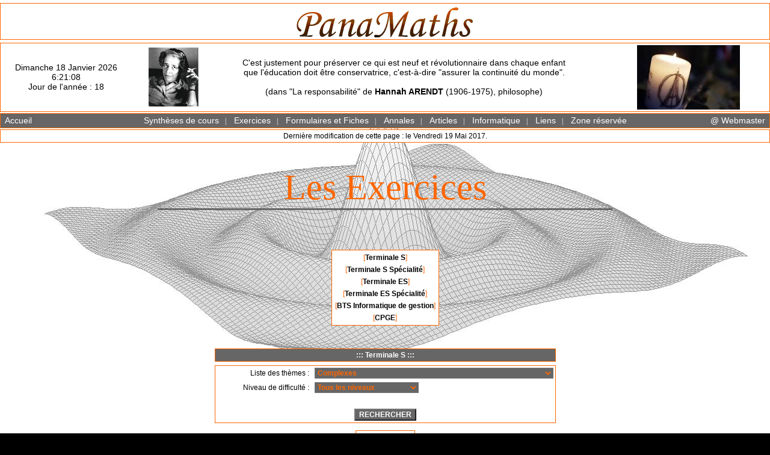

--- FILE ---
content_type: text/html
request_url: http://mathoo.net/ExercicesSearch.php
body_size: 4948
content:
<HTML>
<HEAD>
  <TITLE>[PanaMaths] - Les Exercices</TITLE>
  <LINK REL="STYLESHEET" HREF="CSSFiles/GeneralStyles.css">
  <META HTTP-EQUIV="Content-Language" CONTENT="fr">
  <META HTTP-EQUIV="Content-Type" CONTENT="text/html; charset=windows-1252">
  <META NAME="Author" CONTENT="PanaMaths">
  <META NAME="Copyright" CONTENT="PanaMaths">
  <META NAME="Reply-to" CONTENT="webmaster@panamaths.net">
</HEAD>

<BODY MARGINWIDTH="0" MARGINHEIGHT="0">
<!-- ================== -->
<!-- EN-TETE DE LA PAGE -->
<!-- ================== -->

<a name="TopOfPage"></a>
<center>
<table WIDTH="760" CELLSPACING="0" CELLPADDING="3" CLASS="Entete">
<tr>
<!-- <td><a href="index.php"><? echo $Mathoologo ?><a></td> -->
<td align="center" background-color="White"><a href="index.php"><img border="0" src="Images/logo.gif"><a></td>
<!-- <td align="right" valign="bottom">... math&eacute;matiquement v&ocirc;tre&nbsp;!</td> -->
</tr>
</table></center>
<!-- Récupération et mise en forme de la date et de l'heure -->
<!-- <center>
<table WIDTH="760" CELLSPACING="0" CELLPADDING="3" CLASS="Entete">
<tr><td align="center" valign="bottom">"Ce que l'on con&ccedil;oit bien s'&eacute;nonce clairement,</td></tr>
<tr><td align="center" valign="bottom">Et les mots pour le dire arrivent ais&eacute;ment."</td></tr>
<tr><td align="center" valign="bottom"><b>BOILEAU</b></td></tr>
</table>
</center> -->
<center>
<table WIDTH="760" CELLSPACING="0" CELLPADDING="3" CLASS="Entete">

<tr><td width="17%" align="center" valign="middle">Dimanche 18 Janvier 2026<br>6:21:08<br>Jour de l'ann&eacute;e&nbsp;:&nbsp;18</td>

<!-- ====================== -->
<!-- Citation Charlie HEBDO -->
<!-- ====================== -->
<!-- <td width="9%" align="right" valign="middle"><img border="0" src="Images/je_suis_charlie_1.jpg"></td>
<td width="53%" align="center" valign="middle">Parce que c'est un VRAI message de PAIX et de FRATERNITE... et que c'est TOUT&nbsp;!</td> -->

<!-- ====================== -->
<!-- Citation Hannah ARENDT -->
<!-- ====================== -->
<td width="9%" align="right" valign="middle"><img border="0" src="Images/Hannah ARENDT_small.JPG"></td>
<td width="53%" align="center" valign="middle">C'est justement pour pr&eacute;server ce qui est neuf et r&eacute;volutionnaire dans chaque enfant<br>que l'&eacute;ducation doit &ecirc;tre conservatrice, c'est-&agrave;-dire 
"assurer la continuit&eacute; du monde".<br><br>
(dans "La responsabilit&eacute;" de <b>Hannah ARENDT</b> (1906-1975), philosophe)</td>

<!-- ======================= -->
<!-- Citation Henri POINCARE -->
<!-- ======================= -->
<!--
<td width="9%" align="right" valign="middle"><img border="0" src="<? echo $ImagesPath ?>Poincare_small.jpg"></td>
<td width="53%" align="center" valign="middle">Douter de tout ou tout croire, ce sont deux solutions &eacute;galement commodes,<br>qui l'une et l'autre nous dispensent de r&eacute;fl&eacute;chir.<br><br>
(dans "La Science et l'Hypoth&egrave;se" (1902) de <b>Henri POINCARE</b> (1854-1912), math&eacute;maticien)</td> -->

<!-- ============================== -->
<!-- Citation Pierre-Gilles DEGENNE -->
<!-- ============================== -->
<!--
<tr><td align="center" valign="bottom">"Amusons-nous sur la terre et sur l'onde. Malheureux qui se fait un nom.</td></tr>
<tr><td align="center" valign="bottom">Richesses, honneurs, faux éclats de ce monde. Tout n'est que bulles de savon."</td></tr>
<tr><td align="center"><img src="../Images/Voeux2008.jpg"></td></tr> -->

<!-- ==================== -->
<!-- Citation Ian STEWART -->
<!-- ==================== -->
<!-- <td width="9%" align="right" valign="middle"><img border="0" src="<? echo $ImagesPath ?>IanStewart.jpg"></td>
<td width="53%" align="center" valign="middle"><b>Th&eacute;or&egrave;me&nbsp;:&nbsp;tous les nombres sont int&eacute;ressants.</b><br>
D&eacute;monstration par l'absurde&nbsp;:&nbsp;supposons que ce ne soit pas le cas. Il existe donc<br>
un plus petit nombre inint&eacute;ressant. Mais d&egrave;s lors qu'il est "le plus petit", il se distingue<br>
de tous les autres nombres, c'est un nombre sp&eacute;cial - et donc int&eacute;ressant. Contradiction.<br>
(dans "Mon cabinet de curiosit&eacute;s math&eacute;matiques" de <b>Ian Stewart</b> (1945), math&eacute;maticien)</td> -->

<!-- ======================== -->
<!-- Citation Bertrand RUSSEL -->
<!-- ======================== -->
<!--
<td width="8%" align="right" valign="middle"><img border="0" src="<? echo $ImagesPath ?>Russell_small_(FromLarryBURROWS).gif"></td>
<td width="50%" align="center" valign="middle">Dans un village, un barbier rase les gens qui ne se rasent pas eux-mêmes et seulement ceux-là.<br>
Le barbier se rase-t-il lui même ?<br>
(Le paradoxe du barbier par <b>Bertrand RUSSEL</b> (1872-1970), logicien et philosophe)</td> -->

<!-- <td align="center">&nbsp</td></tr> -->

<!-- <td align="center" valign="middle">Equation de la surface en fond de page&nbsp;:<br><img border="0" src="<? echo $ImagesPath ?>BGFig_4_equation.gif"></td></tr> -->

<td align="center" valign="middle"><img border="0" src="Images/JeSuisParis_small.jpg"></td></tr>

</table>
</center>
<!-- =============== -->
<!-- MENU PRINICIPAL -->
<!-- =============== -->

<center>
<table width="760" cellspacing="0" cellpadding="3" class="MainMenu">
<tr>
<td width="10%" align="left">
<a href="index.php" class="MainMenu">Accueil</a></td>
<td width="80%">
<!-- A DECOMMENTER PLUS TARD
<a href="CoursSearch.php" class="MainMenu">Cours</a>&nbsp;&nbsp;|&nbsp;&nbsp; -->
<a href="SCSearch.php" class="MainMenu">Synth&egrave;ses de cours</a>&nbsp;&nbsp;|&nbsp;&nbsp;
<a href="ExercicesSearch.php" class="MainMenu">Exercices</a>&nbsp;&nbsp;|&nbsp;&nbsp;
<a href="FormulairesSearch.php" class="MainMenu">Formulaires et Fiches</a>&nbsp;&nbsp;|&nbsp;&nbsp;
<a href="AnnaSearch.php" class="MainMenu">Annales</a>&nbsp;&nbsp;|&nbsp;&nbsp;
<a href="Articles.php" class="MainMenu">Articles</a>&nbsp;&nbsp;|&nbsp;&nbsp;
<!-- <a href="NotesLecture.php" class="MainMenu">Notes de lecture</a>&nbsp;&nbsp;|&nbsp;&nbsp; -->
<a href="Algorithmes.php" class="MainMenu">Informatique</a>&nbsp;&nbsp;|&nbsp;&nbsp;
<a href="Links.php" class="MainMenu">Liens</a>&nbsp;&nbsp;|&nbsp;&nbsp;
<a href="Reserved/" class="MainMenu">Zone r&eacute;serv&eacute;e</a>
</td>
<td width="10%" align="right"><a href="mailto:webmaster@panamaths.net" class="MainMenu">@&nbsp;Webmaster</a></td>
</tr></table></center>
<!-- ============================= -->
<!-- DATE DE DERNIERE MODIFICATION -->
<!-- ============================= -->
<!-- Récupération de la date et de l'heure de la dernière modification du contenu de la page (i.e. du fichier MZFile) -->
<!-- Affichage -->
<center>
<table cellspacing="0" cellpadding="3" class="Base" width="100%">
<tr><td align="center">
Derni&egrave;re modification de cette page : le Vendredi 19 Mai 2017.</td></tr>
</table>
</center><p>&nbsp</p>
<!-- =============== -->
<!-- ZONE PRINCIPALE -->
<!-- =============== -->
<center>
<table width="760" cellspacing="0" cellpadding="2" class="MainZone">
<tr><td width="100%">

<h1>Les Exercices</h1>

<p class="index">&nbsp;</p>

<table class="BaseIndex" align="center" cellspacing="4">
<tr><td align="center" class="texte12">[<a href="#EXOS_TS">Terminale S</a>]</td></tr>
<tr><td align="center" class="texte12">[<a href="#EXOS_TS_SPE">Terminale S Sp&eacute;cialit&eacute;</a>]</td></tr>
<tr><td align="center" class="texte12">[<a href="#EXOS_TES">Terminale ES</a>]</td></tr>
<tr><td align="center" class="texte12">[<a href="#EXOS_TES_SPE">Terminale ES Sp&eacute;cialit&eacute;</a>]</td></tr>
<tr><td align="center" class="texte12">[<a href="#EXOS_BTS_IG">BTS Informatique de gestion</a>]</td></tr>
<tr><td align="center" class="texte12">[<a href="#EXOS_CPGE">CPGE</a>]</td></tr>
</table>

<p class="index">&nbsp;</p>

<!-- =============================== -->
<!-- =============================== -->
<!-- Formulaire pour les Terminale S -->
<!-- =============================== -->
<!-- =============================== -->
<a name="EXOS_TS"></a>
<form action="ESR.php" method="post" enctype="x-www-form-urlencoded">
<center>
<table cellspacing="0" cellpadding="3" width="75%">
<tr><td colspan="2" class="FormuTitre" align="center">:::&nbsp;Terminale S&nbsp;:::</td></tr>
<tr><td colspan="2"></td></tr>
</table>
<!-- ================ -->
<!-- LISTE DES THEMES -->
<!-- ================ -->
<table cellspacing="0" cellpadding="3" class="Base" width="75%">
<tr>
<td width="30%" align="right">Liste des th&egrave;mes&nbsp;:&nbsp;</td>
<td align="left"><select name="ThemeID" class="ListStd">

<option value="6">Complexes</option>
<option value="8">Continuit&eacute; et th&eacute;or&egrave;me des valeurs interm&eacute;diaires</option>
<option value="16">D&eacute;rivation</option>
<option value="2">Equations diff&eacute;rentielles lin&eacute;aires</option>
<option value="10">Etudes de fonctions - Comportement asymptotique</option>
<option value="23">Factorielles-D&eacute;nombrement-Coefficients binomiaux</option>
<option value="28">Fonctions exponentielles et puissances. Croissances compar&eacute;es.</option>
<option value="15">Fonctions logarithmes</option>
<option value="32">G&eacute;om&eacute;trie de l'espace</option>
<option value="14">Int&eacute;grales d&eacute;finies</option>
<option value="7">Limites de fonctions</option>
<option value="1">Primitives</option>
<option value="19">Probabilit&eacute;s (G&eacute;n&eacute;ralit&eacute;s)</option>
<option value="25">Probabilit&eacute;s (variables al&eacute;atoires continues)</option>
<option value="33">Suites num&eacute;riques et raisonnement par r&eacute;currence</option>
<option value="26">Trigonom&eacute;trie et fonctions circulaires</option>
</select></td></tr>
<!-- ========================== -->
<!-- LISTE DES NIVEAUX D'ETUDES -->
<!-- ========================== -->
<!-- <tr>
<td>Niveau d'&eacute;tudes&nbsp;:&nbsp;</td>
<td><select name="StudLvl" class="ListStd">
<option value="TERM_S">Terminale&nbsp;S</option>
<option value="TERM_S_SPE">Terminale&nbsp;S&nbsp;(Sp&eacute;cialit&eacute;)</option>
<option value="TERM_ES">Terminale&nbsp;ES</option>
<option value="TERM_ES_SPE">Terminale&nbsp;ES&nbsp;(Sp&eacute;cialit&eacute;)</option>
<option value="BTS_IG">BTS Informatique de Gestion</option>
<option value="CPGE">Classes pr&eacute;paratoires aux Grandes Ecoles</option>
</select></td></tr> -->
<!-- =============================== -->
<!-- LISTE DES NIVEAUX DE DIFFICULTE -->
<!-- =============================== -->
<tr>
<td width="30%" align="right">Niveau de difficult&eacute;&nbsp;:&nbsp;</td>
<td align="left"><select name="DiffLvl" class="ListStd">
<option value="9999">Tous les niveaux</option>
<option value="0">Application du cours</option>
<option value="1">Entra&icirc;nement et R&eacute;visions</option>
<option value="2">Synth&egrave;se</option>
<option value="3">Oraux de concours</option>
</select></td></tr>
<!-- ========== -->
<!-- LIGNE VIDE -->
<!-- ========== -->
<tr><td colspan="2">&nbsp;</td></tr>
<!-- ==================== -->
<!-- BOUTON DE VALIDATION -->
<!-- ==================== -->
<tr><td colspan="2" align="center"><input type="submit" NAME="nom" VALUE="RECHERCHER" CLASS="Valid"></td></tr>
<!-- =============== -->
<!-- FIN DE LA TABLE -->
<!-- =============== -->
</table></center>
<!-- ================= -->
<!-- FIN DU FORMULAIRE -->
<!-- ================= -->
<input name="StudLvl" type="hidden" value="TERM_S">
</form>

<!-- ====== -->
<!-- RETOUR -->
<!-- ====== -->
<table class="BaseIndex" align="center" cellspacing="4">
<tr><td><p class="texte12" align="center"><a href="#TopOfPage">>>>&nbsp;Retour&nbsp;<<<</a></p></td></tr></table>
<p class="index">&nbsp;</p>

<!-- ============================================ -->
<!-- ============================================ -->
<!-- Formulaire pour les Terminale S (SPECIALITE) -->
<!-- ============================================ -->
<!-- ============================================ -->
<a name="EXOS_TS_SPE"></a>
<form action="ESR.php" method="post" enctype="x-www-form-urlencoded">
<center>
<table cellspacing="0" cellpadding="3" width="75%">
<tr><td colspan="2" class="FormuTitre" align="center">:::&nbsp;Terminale S (Sp&eacute;cialit&eacute;)&nbsp;:::</td></tr>
<tr><td colspan="2"></td></tr>
</table>
<!-- ================ -->
<!-- LISTE DES THEMES -->
<!-- ================ -->
<table cellspacing="0" cellpadding="3" class="Base" width="75%">
<tr>
<td width="30%" align="right">Liste des th&egrave;mes&nbsp;:&nbsp;</td>
<td align="left"><select name="ThemeID" class="ListStd">

<option value="18">Arithm&eacute;tique</option>
<option value="34">Matrices</option>
</select></td></tr>
<!-- ========================== -->
<!-- LISTE DES NIVEAUX D'ETUDES -->
<!-- ========================== -->
<!-- <tr>
<td>Niveau d'&eacute;tudes&nbsp;:&nbsp;</td>
<td><select name="StudLvl" class="ListStd">
<option value="TERM_S">Terminale&nbsp;S</option>
<option value="TERM_S_SPE">Terminale&nbsp;S&nbsp;(Sp&eacute;cialit&eacute;)</option>
<option value="TERM_ES">Terminale&nbsp;ES</option>
<option value="TERM_ES_SPE">Terminale&nbsp;ES&nbsp;(Sp&eacute;cialit&eacute;)</option>
<option value="BTS_IG">BTS Informatique de Gestion</option>
<option value="CPGE">Classes pr&eacute;paratoires aux Grandes Ecoles</option>
</select></td></tr> -->
<!-- =============================== -->
<!-- LISTE DES NIVEAUX DE DIFFICULTE -->
<!-- =============================== -->
<tr>
<td width="30%" align="right">Niveau de difficult&eacute;&nbsp;:&nbsp;</td>
<td align="left"><select name="DiffLvl" class="ListStd">
<option value="9999">Tous les niveaux</option>
<option value="0">Application du cours</option>
<option value="1">Entra&icirc;nement et R&eacute;visions</option>
<option value="2">Synth&egrave;se</option>
<option value="3">Oraux de concours</option>
</select></td></tr>
<!-- ========== -->
<!-- LIGNE VIDE -->
<!-- ========== -->
<tr><td colspan="2">&nbsp;</td></tr>
<!-- ==================== -->
<!-- BOUTON DE VALIDATION -->
<!-- ==================== -->
<tr><td colspan="2" align="center"><input type="submit" NAME="nom" VALUE="RECHERCHER" CLASS="Valid"></td></tr>
<!-- =============== -->
<!-- FIN DE LA TABLE -->
<!-- =============== -->
</table></center>
<!-- ================= -->
<!-- FIN DU FORMULAIRE -->
<!-- ================= -->
<input name="StudLvl" type="hidden" value="TERM_S_SPE"></input>
</form>

<!-- ====== -->
<!-- RETOUR -->
<!-- ====== -->
<table class="BaseIndex" align="center" cellspacing="4">
<tr><td><p class="texte12" align="center"><a href="#TopOfPage">>>>&nbsp;Retour&nbsp;<<<</a></p></td></tr></table>
<p class="index">&nbsp;</p>

<!-- ================================ -->
<!-- ================================ -->
<!-- Formulaire pour les Terminale ES -->
<!-- ================================ -->
<!-- ================================ -->
<a name="EXOS_TES"></a>
<form action="ESR.php" method="post" enctype="x-www-form-urlencoded">
<center>
<table cellspacing="0" cellpadding="3" width="75%">
<tr><td colspan="2" class="FormuTitre" align="center">:::&nbsp;Terminale ES&nbsp;:::</td></tr>
<tr><td colspan="2"></td></tr>
</table>
<!-- ================ -->
<!-- LISTE DES THEMES -->
<!-- ================ -->
<table cellspacing="0" cellpadding="3" class="Base" width="75%">
<tr>
<td width="30%" align="right">Liste des th&egrave;mes&nbsp;:&nbsp;</td>
<td align="left"><select name="ThemeID" class="ListStd">

<option value="8">Continuit&eacute; et th&eacute;or&egrave;me des valeurs interm&eacute;diaires</option>
<option value="16">D&eacute;rivation</option>
<option value="10">Etudes de fonctions - Comportement asymptotique</option>
<option value="50">Fonctions convexes de la variable r&eacute;elle</option>
<option value="28">Fonctions exponentielles et puissances. Croissances compar&eacute;es.</option>
<option value="15">Fonctions logarithmes</option>
<option value="14">Int&eacute;grales d&eacute;finies</option>
<option value="7">Limites de fonctions</option>
<option value="1">Primitives</option>
<option value="19">Probabilit&eacute;s (G&eacute;n&eacute;ralit&eacute;s)</option>
<option value="33">Suites num&eacute;riques et raisonnement par r&eacute;currence</option>
</select></td></tr>
<!-- ========================== -->
<!-- LISTE DES NIVEAUX D'ETUDES -->
<!-- ========================== -->
<!-- <tr>
<td>Niveau d'&eacute;tudes&nbsp;:&nbsp;</td>
<td><select name="StudLvl" class="ListStd">
<option value="TERM_S">Terminale&nbsp;S</option>
<option value="TERM_S_SPE">Terminale&nbsp;S&nbsp;(Sp&eacute;cialit&eacute;)</option>
<option value="TERM_ES">Terminale&nbsp;ES</option>
<option value="TERM_ES_SPE">Terminale&nbsp;ES&nbsp;(Sp&eacute;cialit&eacute;)</option>
<option value="BTS_IG">BTS Informatique de Gestion</option>
<option value="CPGE">Classes pr&eacute;paratoires aux Grandes Ecoles</option>
</select></td></tr> -->
<!-- =============================== -->
<!-- LISTE DES NIVEAUX DE DIFFICULTE -->
<!-- =============================== -->
<tr>
<td width="30%" align="right">Niveau de difficult&eacute;&nbsp;:&nbsp;</td>
<td align="left"><select name="DiffLvl" class="ListStd">
<option value="9999">Tous les niveaux</option>
<option value="0">Application du cours</option>
<option value="1">Entra&icirc;nement et R&eacute;visions</option>
<option value="2">Synth&egrave;se</option>
<option value="3">Oraux de concours</option>
</select></td></tr>
<!-- ========== -->
<!-- LIGNE VIDE -->
<!-- ========== -->
<tr><td colspan="2">&nbsp;</td></tr>
<!-- ==================== -->
<!-- BOUTON DE VALIDATION -->
<!-- ==================== -->
<tr><td colspan="2" align="center"><input type="submit" NAME="nom" VALUE="RECHERCHER" CLASS="Valid"></td></tr>
<!-- =============== -->
<!-- FIN DE LA TABLE -->
<!-- =============== -->
</table></center>
<!-- ================= -->
<!-- FIN DU FORMULAIRE -->
<!-- ================= -->
<input name="StudLvl" type="hidden" value="TERM_ES"></input>
</form>

<!-- ====== -->
<!-- RETOUR -->
<!-- ====== -->
<table class="BaseIndex" align="center" cellspacing="4">
<tr><td><p class="texte12" align="center"><a href="#TopOfPage">>>>&nbsp;Retour&nbsp;<<<</a></p></td></tr></table>
<p class="index">&nbsp;</p>

<!-- ============================================= -->
<!-- ============================================= -->
<!-- Formulaire pour les Terminale ES (SPECIALITE) -->
<!-- ============================================= -->
<!-- ============================================= -->
<a name="EXOS_TES_SPE"></a>
<form action="ESR.php" method="post" enctype="x-www-form-urlencoded">
<center>
<table cellspacing="0" cellpadding="3" width="75%">
<tr><td colspan="2" class="FormuTitre" align="center">:::&nbsp;Terminale ES (Sp&eacute;cialit&eacute;)&nbsp;:::</td></tr>
<tr><td colspan="2"></td></tr>
</table>
<table cellspacing="0" cellpadding="3" class="Base" width="75%">
<!-- ================ -->
<!-- LISTE DES THEMES -->
<!-- ================ -->
<tr>
<td width="30%" align="right">Liste des th&egrave;mes&nbsp;:&nbsp;</td>
<td align="left"><select name="ThemeID" class="ListStd">

<option value="32">G&eacute;om&eacute;trie de l'espace</option>
<option value="24">Graphes</option>
<option value="34">Matrices</option>
<option value="33">Suites num&eacute;riques et raisonnement par r&eacute;currence</option>
</select></td></tr>
<!-- ========================== -->
<!-- LISTE DES NIVEAUX D'ETUDES -->
<!-- ========================== -->
<!-- <tr>
<td>Niveau d'&eacute;tudes&nbsp;:&nbsp;</td>
<td><select name="StudLvl" class="ListStd">
<option value="TERM_S">Terminale&nbsp;S</option>
<option value="TERM_S_SPE">Terminale&nbsp;S&nbsp;(Sp&eacute;cialit&eacute;)</option>
<option value="TERM_ES">Terminale&nbsp;ES</option>
<option value="TERM_ES_SPE">Terminale&nbsp;ES&nbsp;(Sp&eacute;cialit&eacute;)</option>
<option value="BTS_IG">BTS Informatique de Gestion</option>
<option value="CPGE">Classes pr&eacute;paratoires aux Grandes Ecoles</option>
</select></td></tr> -->
<!-- =============================== -->
<!-- LISTE DES NIVEAUX DE DIFFICULTE -->
<!-- =============================== -->
<tr>
<td width="30%" align="right">Niveau de difficult&eacute;&nbsp;:&nbsp;</td>
<td align="left"><select name="DiffLvl" class="ListStd">
<option value="9999">Tous les niveaux</option>
<option value="0">Application du cours</option>
<option value="1">Entra&icirc;nement et R&eacute;visions</option>
<option value="2">Synth&egrave;se</option>
<option value="3">Oraux de concours</option>
</select></td></tr>
<!-- ========== -->
<!-- LIGNE VIDE -->
<!-- ========== -->
<tr><td colspan="2">&nbsp;</td></tr>
<!-- ==================== -->
<!-- BOUTON DE VALIDATION -->
<!-- ==================== -->
<tr><td colspan="2" align="center"><input type="submit" NAME="nom" VALUE="RECHERCHER" CLASS="Valid"></td></tr>
<!-- =============== -->
<!-- FIN DE LA TABLE -->
<!-- =============== -->
</table></center>
<!-- ================= -->
<!-- FIN DU FORMULAIRE -->
<!-- ================= -->
<input name="StudLvl" type="hidden" value="TERM_ES_SPE"></input>
</form>

<!-- ====== -->
<!-- RETOUR -->
<!-- ====== -->
<table class="BaseIndex" align="center" cellspacing="4">
<tr><td><p class="texte12" align="center"><a href="#TopOfPage">>>>&nbsp;Retour&nbsp;<<<</a></p></td></tr></table>
<p class="index">&nbsp;</p>

<!-- =============================================== -->
<!-- =============================================== -->
<!-- Formulaire pour les BTS Informatique de Gestion -->
<!-- =============================================== -->
<!-- =============================================== -->
<a name="EXOS_BTS_IG"></a>
<form action="ESR.php" method="post" enctype="x-www-form-urlencoded">
<center>
<table cellspacing="0" cellpadding="3" width="75%">
<tr><td colspan="2" class="FormuTitre" align="center">:::&nbsp;BTS Informatique de Gestion&nbsp;:::</td></tr>
<tr><td colspan="2"></td></tr>
</table>
<table cellspacing="0" cellpadding="3" class="Base" width="75%">
<!-- ================ -->
<!-- LISTE DES THEMES -->
<!-- ================ -->
<tr>
<td width="30%" align="right">Liste des th&egrave;mes&nbsp;:&nbsp;</td>
<td align="left"><select name="ThemeID" class="ListStd">

<option value="22">Alg&egrave;bre de Boole</option>
<option value="7">Limites de fonctions</option>
<option value="19">Probabilit&eacute;s (G&eacute;n&eacute;ralit&eacute;s)</option>
<option value="25">Probabilit&eacute;s (variables al&eacute;atoires continues)</option>
</select></td></tr>
<!-- ========================== -->
<!-- LISTE DES NIVEAUX D'ETUDES -->
<!-- ========================== -->
<!-- <tr>
<td>Niveau d'&eacute;tudes&nbsp;:&nbsp;</td>
<td><select name="StudLvl" class="ListStd">
<option value="TERM_S">Terminale&nbsp;S</option>
<option value="TERM_S_SPE">Terminale&nbsp;S&nbsp;(Sp&eacute;cialit&eacute;)</option>
<option value="TERM_ES">Terminale&nbsp;ES</option>
<option value="TERM_ES_SPE">Terminale&nbsp;ES&nbsp;(Sp&eacute;cialit&eacute;)</option>
<option value="BTS_IG">BTS Informatique de Gestion</option>
<option value="CPGE">Classes pr&eacute;paratoires aux Grandes Ecoles</option>
</select></td></tr> -->
<!-- =============================== -->
<!-- LISTE DES NIVEAUX DE DIFFICULTE -->
<!-- =============================== -->
<tr>
<td width="30%" align="right">Niveau de difficult&eacute;&nbsp;:&nbsp;</td>
<td align="left"><select name="DiffLvl" class="ListStd">
<option value="9999">Tous les niveaux</option>
<option value="0">Application du cours</option>
<option value="1">Entra&icirc;nement et R&eacute;visions</option>
<option value="2">Synth&egrave;se</option>
<option value="3">Oraux de concours</option>
</select></td></tr>
<!-- ========== -->
<!-- LIGNE VIDE -->
<!-- ========== -->
<tr><td colspan="2">&nbsp;</td></tr>
<!-- ==================== -->
<!-- BOUTON DE VALIDATION -->
<!-- ==================== -->
<tr><td colspan="2" align="center"><input type="submit" NAME="nom" VALUE="RECHERCHER" CLASS="Valid"></td></tr>
<!-- =============== -->
<!-- FIN DE LA TABLE -->
<!-- =============== -->
</table></center>
<!-- ================= -->
<!-- FIN DU FORMULAIRE -->
<!-- ================= -->
<input name="StudLvl" type="hidden" value="BTS_IG"></input>
</form>

<!-- ====== -->
<!-- RETOUR -->
<!-- ====== -->
<table class="BaseIndex" align="center" cellspacing="4">
<tr><td><p class="texte12" align="center"><a href="#TopOfPage">>>>&nbsp;Retour&nbsp;<<<</a></p></td></tr></table>
<p class="index">&nbsp;</p>

<!-- ======================== -->
<!-- ======================== -->
<!-- Formulaire pour les CPGE -->
<!-- ======================== -->
<!-- ======================== -->
<a name="EXOS_CPGE"></a>
<form action="ESR.php" method="post" enctype="x-www-form-urlencoded">
<center>
<table cellspacing="0" cellpadding="3" width="75%">
<tr><td colspan="2" class="FormuTitre" align="center">:::&nbsp;CPGE&nbsp;:::</td></tr>
<tr><td colspan="2"></td></tr>
</table>
<table cellspacing="0" cellpadding="3" class="Base" width="75%">
<!-- ================ -->
<!-- LISTE DES THEMES -->
<!-- ================ -->
<tr>
<td width="30%" align="right">Liste des th&egrave;mes&nbsp;:&nbsp;</td>
<td align="left"><select name="ThemeID" class="ListStd">

<option value="46">Anneaux et corps</option>
<option value="51">Applications</option>
<option value="52">Applications lin&eacute;aires</option>
<option value="18">Arithm&eacute;tique</option>
<option value="42">Compl&eacute;tude et compacit&eacute;</option>
<option value="6">Complexes</option>
<option value="36">Coniques</option>
<option value="8">Continuit&eacute; et th&eacute;or&egrave;me des valeurs interm&eacute;diaires</option>
<option value="12">Courbes param&eacute;tr&eacute;es (coordonn&eacute;es cart&eacute;siennes)</option>
<option value="16">D&eacute;rivation</option>
<option value="35">D&eacute;terminants</option>
<option value="9">D&eacute;veloppements limit&eacute;s</option>
<option value="11">D&eacute;veloppements limit&eacute;s g&eacute;n&eacute;ralis&eacute;s</option>
<option value="43">Endomorphismes adjoints</option>
<option value="57">Ensembles (G&eacute;n&eacute;ralit&eacute;s)</option>
<option value="2">Equations diff&eacute;rentielles lin&eacute;aires</option>
<option value="59">Espaces vectoriels (G&eacute;n&eacute;ralit&eacute;s)</option>
<option value="27">Espaces vectoriels norm&eacute;s/espaces m&eacute;triques</option>
<option value="40">Espaces vectoriels pr&eacute;hilbertiens r&eacute;els et euclidiens</option>
<option value="10">Etudes de fonctions - Comportement asymptotique</option>
<option value="23">Factorielles-D&eacute;nombrement-Coefficients binomiaux</option>
<option value="50">Fonctions convexes de la variable r&eacute;elle</option>
<option value="45">Fonctions de plusieurs variables</option>
<option value="28">Fonctions exponentielles et puissances. Croissances compar&eacute;es.</option>
<option value="30">Fonctions hyperboliques et r&eacute;ciproques</option>
<option value="15">Fonctions logarithmes</option>
<option value="5">Fractions rationnelles</option>
<option value="32">G&eacute;om&eacute;trie de l'espace</option>
<option value="20">G&eacute;om&eacute;trie du plan</option>
<option value="21">Groupes</option>
<option value="14">Int&eacute;grales d&eacute;finies</option>
<option value="48">Int&eacute;grales g&eacute;n&eacute;ralis&eacute;es</option>
<option value="7">Limites de fonctions</option>
<option value="34">Matrices</option>
<option value="56">Nombres r&eacute;els</option>
<option value="4">Polyn&ocirc;mes</option>
<option value="1">Primitives</option>
<option value="19">Probabilit&eacute;s (G&eacute;n&eacute;ralit&eacute;s)</option>
<option value="25">Probabilit&eacute;s (variables al&eacute;atoires continues)</option>
<option value="39">Probabilit&eacute;s (variables al&eacute;atoires discr&egrave;tes)</option>
<option value="49">Propri&eacute;t&eacute;s m&eacute;triques des courbes</option>
<option value="41">R&eacute;duction des endomorphismes</option>
<option value="44">S&eacute;ries de Fourier</option>
<option value="38">S&eacute;ries enti&egrave;res</option>
<option value="29">S&eacute;ries num&eacute;riques</option>
<option value="37">Suites et s&eacute;ries de fonctions</option>
<option value="33">Suites num&eacute;riques et raisonnement par r&eacute;currence</option>
<option value="17">Syst&egrave;mes lin&eacute;aires et dualit&eacute;</option>
<option value="26">Trigonom&eacute;trie et fonctions circulaires</option>
</select></td></tr>
<!-- ========================== -->
<!-- LISTE DES NIVEAUX D'ETUDES -->
<!-- ========================== -->
<!-- <tr>
<td>Niveau d'&eacute;tudes&nbsp;:&nbsp;</td>
<td><select name="StudLvl" class="ListStd">
<option value="TERM_S">Terminale&nbsp;S</option>
<option value="TERM_S_SPE">Terminale&nbsp;S&nbsp;(Sp&eacute;cialit&eacute;)</option>
<option value="TERM_ES">Terminale&nbsp;ES</option>
<option value="TERM_ES_SPE">Terminale&nbsp;ES&nbsp;(Sp&eacute;cialit&eacute;)</option>
<option value="BTS_IG">BTS Informatique de Gestion</option>
<option value="CPGE">Classes pr&eacute;paratoires aux Grandes Ecoles</option>
</select></td></tr> -->
<!-- =============================== -->
<!-- LISTE DES NIVEAUX DE DIFFICULTE -->
<!-- =============================== -->
<tr>
<td width="30%" align="right">Niveau de difficult&eacute;&nbsp;:&nbsp;</td>
<td align="left"><select name="DiffLvl" class="ListStd">
<option value="9999">Tous les niveaux</option>
<option value="0">Application du cours</option>
<option value="1">Entra&icirc;nement et R&eacute;visions</option>
<option value="2">Synth&egrave;se</option>
<option value="3">Oraux de concours</option>
</select></td></tr>
<!-- ========== -->
<!-- LIGNE VIDE -->
<!-- ========== -->
<tr><td colspan="2">&nbsp;</td></tr>
<!-- ==================== -->
<!-- BOUTON DE VALIDATION -->
<!-- ==================== -->
<tr><td colspan="2" align="center"><input type="submit" NAME="nom" VALUE="RECHERCHER" CLASS="Valid"></td></tr>
<!-- =============== -->
<!-- FIN DE LA TABLE -->
<!-- =============== -->
</table></center>
<!-- ================= -->
<!-- FIN DU FORMULAIRE -->
<!-- ================= -->
<input name="StudLvl" type="hidden" value="CPGE"></input>
</form>

<!-- ====== -->
<!-- RETOUR -->
<!-- ====== -->
<table class="BaseIndex" align="center" cellspacing="4">
<tr><td><p class="texte12" align="center"><a href="#TopOfPage">>>>&nbsp;Retour&nbsp;<<<</a></p></td></tr></table>
<p class="index">&nbsp;</p>
</td></tr></table></center>
<!-- =================== -->
<!-- DEBUT DES COMPTEURS -->
<!-- =================== -->
<center>
<!-- ==================== -->
<!-- COMPTEUR Statcounter -->
<!-- ==================== -->
<!-- Start of StatCounter Code -->
<script type="text/javascript">
sc_project=3736761; 
sc_invisible=0; 
sc_partition=45; 
sc_security="eab5dfcd"; 
</script>
<script type="text/javascript" src="http://www.statcounter.com/counter/counter_xhtml.js"></script><noscript><div class="statcounter"><a href="http://www.statcounter.com/free_web_stats.html" target="_blank"><img class="statcounter" src="http://c46.statcounter.com/3736761/0/eab5dfcd/0/" alt="website statistics" ></a></div></noscript>
<!-- End of StatCounter Code -->
<!-- ================= -->
<!-- COMPTEUR Weborama -->
<!-- ================= -->
<!--DEBUT WEBOSCOPE FREE - Weborama -->
<!-- <br>
<script type="text/javascript">
WEBO_ZONE=1;
WEBO_PAGE=1;
webogold_ok=0;</script>
<script type="text/javascript" src="http://script.weborama.fr/gold.js"></script>
<script type="text/javascript">
if(webogold_ok==1){webogold_zpi(WEBO_ZONE,WEBO_PAGE,359965);}</script>
<NOSCRIPT><A HREF="http://www.weboscope.com">Weboscope</A> mesure d'audience, statistiques, ROI<BR>
<A HREF="http://www.weborama.fr">Classement des meilleurs sites</A> et positionnement </NOSCRIPT> -->
<!--FIN WEBOSCOPE FREE - Weborama -->
</center>
<!-- ================= -->
<!-- FIN DES COMPTEURS -->
<!-- ================= -->
<!-- ============== -->
<!-- FIN DE LA PAGE -->
<!-- ============== -->
</BODY>
</HTML>

--- FILE ---
content_type: text/css
request_url: http://mathoo.net/CSSFiles/GeneralStyles.css
body_size: 2938
content:
A {
	font-family : Arial;
	font-style : normal;
	font-weight : bold;
	color : Black;
	background-color: transparent;
	text-decoration: none;
}

A:HOVER{
	font-family : Arial;
	font-style : normal;
	font-weight : bold;
	color : #FF6600;
	text-decoration: none;
	background-color: transparent;
}

.TexteAccueil{
	font-family : Arial, Verdana, sans-serif;
	font-size : 20px;
	font-style : normal;
	font-weight : bold;
	color : #003399;
	background-color: White;
}

TD.SmallMenu {
	font-family : Verdana, Arial, sans-serif;
	font-size : 10px;
	font-style : normal;
	font-weight : bold;
	color : #FFFFFF;
	background-color: #0099CC;
	text-align: right;
}

.MediumMenu {
	font-family : Arial, Verdana, sans-serif;
	font-size : 16px;
	font-style : normal;
	font-weight : bold;
	color : White;
	background-color: transparent;
}

.LeftMenu {
	font-family : Verdana, Arial, sans-serif;
	font-size : 10px;
	font-style : normal;
	font-weight : bold;
	color : #003399;
	background-color: transparent;
}

.SearchDocListNumber{
	font-family : Arial, Verdana, sans-serif;
	font-size : 16px;
	font-style : normal;
	font-weight : bold;
	color : White;
	background-color: transparent;
}

.SearchDocListDocTitle{
	font-family: Arial, Verdana, sans-serif;
	font-size: 16px;
	font-style: normal;
	font-weight : bold;
	color: Black;
	background-color: transparent;
}

.SearchDocListDocTexte{
	font-family: Arial, Verdana, sans-serif;
	font-size: 12px;
	font-style: normal;
 	font-weight : normal;
	color: Black;
	background-color: transparent;
}

.SearchDocListDocSummary{
	font-family: Arial, Verdana, sans-serif;
	font-size: 12px;
	font-style: italic;
	font-weight : normal;
	color: Black;
	background-color: transparent;
}

.SearchDocListDocMenu{
	font-family: Arial, Verdana, sans-serif;
	font-size: 14px;
	font-style: normal;
	font-weight : normal;
	color: #999999;
	background-color: transparent;
}

A.SearchDocListDocMenu{
	font-family: Arial, Verdana, sans-serif;
	font-size: 14px;
	font-style: normal;
	font-weight : normal;
	color: #999999;
	background-color: transparent;
}

A:HOVER.SearchDocListDocMenu{
	font-family: Arial, Verdana, sans-serif;
	font-size: 14px;
	font-style: normal;
	font-weight : normal;
	color: #003399;
	background-color: transparent;
}

.MZT{
	color: Black;
	font-family: Verdana, Arial, sans-serif;
	font-size: 12px;
	font-style: normal;
	font-weight: normal;
	background-color: transparent;
}

.MZTsmall{
	color: Black;
	font-family: Verdana, Arial, sans-serif;
	font-size: 10px;
	font-style: normal;
	font-weight: normal;
	background-color: transparent;
}

.MZTemail{
	color: #0099CC;
	font-family: Verdana, Arial, sans-serif;
	font-size: 12px;
	font-style: italic;
	font-weight: bold;
	background-color: White;
}

BODY {
	background-image: url(/Images/MainImage_4.jpg);
	color: White;
	font-family: "Times New Roman";
	font-size: 12px;
	font-style: normal;
	font-weight: normal;
	background-color : Black;
	scrollbar-face-color : #FF6600;
	scrollbar-arrow-color : #666666;
	scrollbar-base-color : #666666;
	margin-top : 0px;
	margin-right : 0px;
	margin-left : 0px;
	width: 100%;
}

P {
	text-align: left;
	width: 100%;
	color: Black;
	font-family: Arial;
	font-size: 12px;
	font-style: normal;
	font-weight: normal;
	background-color : transparent;
}

P.index {
	font-size: 12px;
	margin-left: 20px;
	margin-right: 20px;
}

P.indexTitre {
	text-align: center;
	font-size: 16px;
	font-weight: bold;
	background-color: #ff6600;
}

P.indexTitre2 {
	text-align: center;
	color: white;
	font-size: 30px;
	font-weight: bold;
	background-color: #ff6600;
}

P.BaseIndex{
	width: 99%;
	color:#FF6600;
	text-align: left;
	background-color: White;
	border-style: solid;
	border-color: #FF6600;
	border-width: 1px;
	padding-top: 5px;
	padding-bottom: 5px;
	padding-left: 2px;
	padding-right: 1px;
}

A.SmallMenu{
	color: White;
	font-family : Verdana, Arial, sans-serif;
	font-size : 10px;
	font-style : normal;
	font-weight : bold;
	background-color: transparent;
}

A:HOVER.SmallMenu{
	color: Red;
	font-family : Verdana, Arial, sans-serif;
	font-size : 10px;
	font-style : normal;
	font-weight : bold;
	background-color: transparent;
}

A.MediumMenu {
	font-family : Arial, Verdana, sans-serif;
	font-size : 16px;
	font-style : normal;
	font-weight : bold;
	color : White;
	background-color: transparent;
	padding-left: 3px;
	padding-right: 3px;
}

A:HOVER.MediumMenu {
	font-family : Arial, Verdana, sans-serif;
	font-size : 16px;
	font-style : normal;
	font-weight : bold;
	color : #CCCCCC;
	background-color: #003399;
	padding-left: 3px;
	padding-right: 3px;
}

A.LeftMenu {
	font-family : Verdana, Arial, sans-serif;
	font-size : 10px;
	font-style : normal;
	font-weight : bold;
	color : White;
	background-color: transparent;
}

A:HOVER.LeftMenu {
	font-family : Verdana, Arial, sans-serif;
	font-size : 10px;
	font-style : normal;
	font-weight : bold;
	color : #003399;
	background-color: transparent;
}

A.SiteMapSection{
	line-height: 14px;
	font-family : Verdana, Arial, sans-serif;
	font-size : 12px;
	font-style : normal;
	font-weight : bold;
	background-color: transparent;
	color : Black;
}

A:HOVER.SiteMapSection {
	line-height: 14px;
	font-family : Verdana, Arial, sans-serif;
	font-size : 12px;
	font-style : normal;
	font-weight : bold;
	background-color: transparent;
	color : Red;
	text-decoration: underline;
}

A.SiteMapSubSection{
	font-family : Verdana, Arial, sans-serif;
	font-size : 12px;
	font-style : normal;
	font-weight : bold;
	background-color: White;
	color : #0099CC;
}

A:HOVER.SiteMapSubSection {
	font-family : Verdana, Arial, sans-serif;
	font-size : 12px;
	font-style : normal;
	font-weight : bold;
	background-color: White;
	color : #003399;
}

A.SiteMapSubSubSection{
	font-family : Verdana, Arial, sans-serif;
	font-size : 10px;
	font-style : normal;
	font-weight : normal;
	background-color: White;
	color : #66CCFF;
}

A:HOVER.SiteMapSubSubSection {
	font-family : Verdana, Arial, sans-serif;
	font-size : 10px;
	font-style : normal;
	font-weight : normal;
	background-color: White;
	color : #0099CC;
}

P.SiteMapSection{
	font-family : Verdana, Arial, sans-serif;
	font-size : 12px;
	font-style : normal;
	font-weight : bold;
	line-height: 14px;
	margin-top: 20px;
	margin-bottom: 0px;
	padding-left: 4px;
	border-color: #66CCFF;
	border-style: solid;
	border-top-width: 0px;
	border-bottom-width: 0px;
	border-left-width: 14px;
	border-right-width: 0px;
}

A.std {
	font-family : Arial;
	font-size : 12px;
	font-style : normal;
	font-weight : bold;
	color : #666666;
	background-color: transparent;
}

A:HOVER.std {
	font-family : Arial;
	font-size : 12px;
	font-style : normal;
	font-weight : bold;
	color : #FF6600;
	text-decoration: underline;
	background-color: transparent;
}

A.texte14 {
	font-size : 14px;
}

A:HOVER.texte14 {
	font-size : 14px;
}

A.texte12 {
	font-size : 12px;
}

A:HOVER.texte12 {
	font-size : 12px;
}

A.NavBar {
	font-family : Arial;
	font-size : 12px;
	font-style : normal;
	font-weight : bold;
	color : #666666;
	background-color: transparent;
	padding-left: 4px;
	padding-right: 4px;
}

A:HOVER.NavBar {
	font-family : Arial;
	font-size : 12px;
	font-style : normal;
	font-weight : bold;
	color : #666666;
	border-style: solid;
	border-color: #FF6600;
	border-width: 1px;
	text-decoration: none;
	background-color: transparent;
	padding-left: 3px;
	padding-right: 3px;
}

A.stdsmall {
	font-family : Arial, Verdana, sans-serif;
	font-size : 10px;
	font-style : normal;
	font-weight : bold;
	color : #003399;
	background-color: transparent;
}

A:HOVER.stdsmall {
	font-family : Arial, Verdana, sans-serif;
	font-size : 10px;
	font-style : normal;
	font-weight : bold;
	color : Red;
	text-decoration: underline;
	background-color: transparent;
}

P.SiteMapSubSection{
	margin-left: 40px;
	margin-top: 0px;
	margin-bottom: 0px;
}

P.SiteMapSubSubSection{
	margin-left: 60px;
	margin-top: 0px;
	}

	H1{
	width: 100%;
	text-align: center;
	font-family: "Monotype Corsiva";
	font-size : 60px;
	font-style : normal;
	font-weight: normal;
	color: #FF6600;
	border-bottom-style: solid;
	border-bottom-width: medium;
	border-bottom-color: #666666;
	background-color: transparent;
	}

P.VOEUX{
	width: 100%;
	text-align: center;
	font-family: "Monotype Corsiva";
	font-size: 60px;
	font-style: normal;
	font-weight: normal;
	color: #FF6600;
	border: medium solid #666666;
	background-color: black;
	text-decoration: blink;
}

P.Level1{
	margin-left: 32px;
	margin-right: 32px;
}

H2{
   width: 100%;
	text-align: center;
	font-family : Arial;
	font-size : 20px;
	font-style : normal;
	font-weight : normal;
	color: white;
	background-color: #666666;
	margin-left: 0px;
	margin-right: 0px;
	padding-left: 0px;
	padding-right: 0px;
	border-color: #FF6600;
	border-style: solid;
	border-top-width: 1px;
	border-bottom-width: 1px;
	border-left-width: 1px;
	border-right-width: 1px;
}

P.Level2{
	margin-left: 52px;
	margin-right: 32px;
}

TD.Level2{
	width : 56px;
}

H3{
	font-family : Verdana, Arial, sans-serif;
	font-size : 14px;
	font-style : normal;
	font-weight : bold;
	color: #FF6600;
	background-color: transparent;
	line-height: 14px;
	margin-top: 25px;
	margin-left: 0px;
	padding-left: 4px;
	border-color: #666666;
	border-style: solid;
	border-top-width: 0px;
	border-bottom-width: 1px;
	border-left-width: 14px;
	border-right-width: 0px;
}

P.Level3{
	margin-left: 74px;
}

TABLE.DM{
	width: 100%;
	background-color: transparent;
	font-family : Verdana, Arial, sans-serif;
	font-size : 12px;
	font-style : normal;
	font-weight : normal;
	border-style: solid;
	border-color: #003399;
	border-left-width : 1px;
	border-right-width : 0px;
	border-top-width : 0px;
	border-bottom-width : 1px;
}

INPUT.Valid{
	background-color : #666666;
	color: White;
	font-family: Arial;
	font-size: 12px;
	font-style: normal;
	font-weight: bold;
}

INPUT.ItptechSaisie{
	background-color : #CCCCCC;
	color: #003399;
	font-family: Verdana, Arial, sans-serif;
	line-height: 10px;
	font-size: 10px;
	font-style: normal;
	font-weight: normal;
}

SELECT.ListStd{
	background-color : #666666;
	color: #FF6600;
	font-family: Arial;
	line-height: 12px;
	font-size: 12px;
	font-style: normal;
	font-weight: bold;
}

SELECT.ItptechListError{
	background-color : #CCCCCC;
	color: Red;
	font-family: Verdana, Arial, sans-serif;
	line-height: 10px;
	font-size: 10px;
	font-style: normal;
	font-weight: bold;
}

IMG.Flag{
	color: #66CCFF;
	background-color: #66CCFF;
	border-style: none;
}

TD.LTSection0{
	background-color: #999999;
	font-family: Verdana, Arial, sans-serif;
	font-size: 16px;
	font-style: normal;
	font-weight: bold;
	color: White;
	border-color: White;
	border-style: solid;
	border-top-width: 0px;
	border-bottom-width: 0px;
	border-right-width: 0px;
	border-left-width: 4px;
	padding-left: 2px;
}

TD.LTSection1{
	background-color: transparent;
	font-family: Verdana, Arial, sans-serif;
	font-size: 14px;
	font-style: normal;
	font-weight: bold;
	color: #003399;
	border-color: #003399;
	border-style: double;
	border-top-width: 0px;
	border-bottom-width: 0px;
	border-right-width: 0px;
	border-left-width: 6px;
	padding-left: 8px;
}

TD.LTSection2{
	background-color: transparent;
	font-family: Verdana, Arial, sans-serif;
	font-size: 14px;
	font-style: normal;
	font-weight: normal;
	color: #003399;
	border-color: #003399;
	border-style: solid;
	border-top-width: 0px;
	border-bottom-width: 0px;
	border-right-width: 0px;
	border-left-width: 6px;
	padding-left: 8px;
}

TD.LTSection3{
	background-color: transparent;
	font-family: Verdana, Arial, sans-serif;
	font-size: 12px;
	font-style: normal;
	font-weight: normal;
	color: #003399;
	border-color: #003399;
	border-style: solid;
	border-top-width: 0px;
	border-bottom-width: 0px;
	border-right-width: 0px;
	border-left-width: 4px;
	padding-left: 6px;
}

TD.LTSection4{
	background-color: transparent;
	font-family: Verdana, Arial, sans-serif;
	font-size: 12px;
	font-style: normal;
	font-weight: normal;
	color: #003399;
	border-color: #003399;
	border-style: solid;
	border-top-width: 0px;
	border-bottom-width: 0px;
	border-right-width: 0px;
	border-left-width: 2px;
	padding-left: 6px;
}

TD.Inscription {
	color: Black;
	font-family: Verdana, Arial, sans-serif;
	font-size: 12px;
	font-style: normal;
	font-weight: normal;
	background-color : transparent;
}

TD.InscriptionSmall{
	color: Black;
	font-family: Verdana, Arial, sans-serif;
	font-size: 10px;
	font-style: normal;
	font-weight: normal;
	background-color : transparent;
}

TD.DFtitre {
	color: #003399;
	font-family: Verdana, Arial, sans-serif;
	font-size: 14px;
	font-style: normal;
	font-weight: bold;
	background-color : #CCCCCC;
	border-color: #003399;
	border-top-width: 0px;
	border-bottom-width: 1px;
	border-left-width: 0px;
	border-right-width: 0px;
	border-style: solid;
}

P.REGISTER{
background-color: transparent;
color: #003399;
border-color: #003399;
border-top-width: 1px;
border-bottom-width: 1px;
border-left-width: 5px;
border-right-width: 5px;
border-style: solid;
font-family: Verdana, Arial, sans-serif;
font-size: 14px;
font-style: normal;
font-weight: bold;
margin-left: 100px;
margin-right: 100px;
padding-top: 10px;
padding-bottom: 10px;
text-align : center;
}

TD.EnteteActivites{
	font-family : Arial, Verdana, sans-serif;
	font-size : 16px;
	font-style : normal;
	font-weight : bold;
	color : White;
	text-align: center;
	line-height: 18px;
	background-color: #0099CC;
	border-color: Black;
	border-style: solid;
	border-bottom-width: 1px;
	border-top-width: 1px;
	border-left-width: 0px;
	border-right-width: 0px;
	padding: 0px;
}

TD.EnteteDate{
	width: 50%;
	text-align: right;
	line-height: 40px;
	background-color: #66CCFF;
	color : #003399;
	font-family: Verdana, Arial, sans-serif;
	font-style: normal;
	font-size: 18px;
	font-weight: normal;
	padding-right: 8px;
	border-color: Black;
	border-style: solid;
	border-bottom-width: 1px;
	border-top-width: 1px;
	border-left-width: 0px;
	border-right-width: 0px;
}

TD.Logo{
	width: 50%;
	text-align: left;
	line-height: 40px;
	background-color: #66CCFF;
	color : #003399;
	font-family: Verdana, Arial, sans-serif;
	font-size: 24px;
	font-weight: bold;
	font-style: normal;
	padding-left: 8px;
	border-color: Black;
	border-style: solid;
	border-bottom-width: 1px;
	border-top-width: 1px;
	border-left-width: 0px;
	border-right-width: 0px;
}

TD.Flags{
	width: 40%;
	text-align: left;
	line-height: 25px;
	background-color: #66CCFF;
	color : Black;
	font-family: Verdana, Arial, sans-serif;
	font-size: 14px;
	font-weight: normal;
	font-style: normal;
	padding-left: 8px;
	border-color: Black;
	border-style: solid;
	border-bottom-width: 1px;
	border-top-width: 1px;
	border-left-width: 0px;
	border-right-width: 0px;
}

TD.Account{
	width: 60%;
	text-align: right;
	line-height: 25px;
	background-color: #66CCFF;
	color : Black;
	font-family: Verdana, Arial, sans-serif;
	font-style: normal;
	font-size: 10px;
	font-weight: normal;
	padding-right: 8px;
	border-color: Black;
	border-style: solid;
	border-bottom-width: 1px;
	border-top-width: 1px;
	border-left-width: 0px;
	border-right-width: 0px;
}

A.TopLink{
	font-family: Arial, Verdana, sans-serif;
	font-style: normal;
	font-size: 14px;
	font-weight: bold;
	color: #003399;
	background-color: White;
}

TR.LM{
	color: White;
	background-color: transparent;
	cursor : hand;
}

TR.LMselect{
	color: #003399;
	background-color: #CCCCCC;
}

TD.LMtop{
	line-height: 10px;
	font-family: Arial, Verdana, sans-serif;
	font-style: normal;
	font-size: 14px;
	font-weight: bold;
	color: #003399;
	background-color: White;
	border-color: Black;
	border-style: solid;
	border-bottom-width: 3px;
	border-top-width: 0px;
	border-left-width: 0px;
	border-right-width: 0px;
	padding-bottom: 0px;
	padding-left: 2px;
	padding-right: 2px;
	padding-top: 9px;
}

TD.LM{
	line-height: 14px;
	font-family: Verdana, Arial, sans-serif;
	font-style: normal;
	font-size: 10px;
	font-weight: bold;
	text-align: left;
	padding-bottom: 2px;
	padding-left: 2px;
	padding-right: 2px;
	padding-top: 2px;
}

TD.LM1{
	line-height: 14px;
	font-family: Verdana, Arial, sans-serif;
	font-style: normal;
	font-size: 10px;
	font-weight: normal;
	color: Black;
	text-align: left;
	background-color: transparent;
}

TD.LMbottom{
	line-height: 14px;
	font-family: Verdana, Arial, sans-serif;
	font-style: normal;
	font-size: 10px;
	font-weight: bold;
	text-align: left;
	border-color: Black;
	border-style: solid;
	border-bottom-width: 3px;
	border-top-width: 0px;
	border-left-width: 0px;
	border-right-width: 0px;
	padding-bottom: 2px;
	padding-left: 2px;
	padding-right: 2px;
	padding-top: 2px;
}

TEXTAREA.ZoneSaisie{
	font-family: Verdana, Arial, sans-serif;
	font-style: normal;
	font-size: 10px;
	font-weight: normal;
	color: #003399;
	background-color: #CCCCCC;
}

TABLE.Codes{
	font-size: 12px;
	font-family: Verdana, Arial, sans-serif;
	font-style: normal;
	font-weight: normal;
	background-color : #3CB371;
	border-color: #003399;
	border-style: solid;
	border-bottom-width: 1px;
	border-top-width: 1px;
	border-left-width: 1px;
	border-right-width: 1px;
}

TABLE{
	color: Black;
	font-size: 12px;
	font-family: Arial;
	font-style: normal;
	font-weight: normal;
	background-color: transparent;
}

TABLE.SubExos{
	color: Black;
	font-size: 12px;
	font-family: "Times New Roman";
	font-style: normal;
	font-weight: normal;
	background-color : White;
}

TABLE.Formu{
	color: Black;
	font-size: 12px;
	font-family: Arial;
	font-style: normal;
	font-weight: bold;
	background-color : White;
}

TABLE.SC{
	color: Black;
	font-size: 12px;
	font-family: Arial;
	font-style: normal;
	font-weight: bold;
	background-color : White;
}

TABLE.Entete{
	width: 100%;
	text-align: left;
	color: Black;
	font-size: 14px;
	font-family: Arial;
	font-style: normal;
	font-weight: normal;
	background-color: transparent;
	border-style: solid;
	border-color: #FF6600;
	border-width: 1px;
	margin-top : 5px;
	margin-bottom: 2px;
}

TABLE.MainMenu{
	width: 100%;
	text-align: center;
	color: White;
	font-size: 12px;
	font-family: Monotype Corsiva;
	font-style: normal;
	font-weight: normal;
	background-color: #2E8B57;
	background-color : #666666;
	border-style: solid;
	border-color: #FF6600;
	border-width: 1px;
	margin-top : 2px;
	margin-bottom: 2px;
}

TD.FormuTitre{
	text-align: center;
	color: White;
	font-size: 12px;
	font-family: Arial;
	font-style: normal;
	font-weight: bold;
	background-color : #666666;
	border-style: solid;
	border-color: #FF6600;
	border-width: 1px;
	margin-top : 2px;
	margin-bottom: 2px;
}

TABLE.copyright{
	width: 100%;
	text-align: center;
	color: #3CB371;
	font-size: 12px;
	font-family: Arial;
	font-style: normal;
	font-weight: bold;
	background-color : #666666;
	border-style: solid;
	border-color: #FF6600;
	border-width: 1px;
	margin-top : 2px;
	margin-bottom: 0px;
}

TABLE.MainZone{
	color: Black;
	font-size: 12px;
	font-family: "Times New Roman";
	font-style: normal;
	font-weight: normal;
	background-color: transparent;
}

TABLE.NavBar{
	color: #FF6600;
	font-size: 12px;
	font-family: Arial;
	font-style: normal;
	font-weight: bold;
	background-color : White;
	border-color: #FF6600;
	border-style: solid;
	border-width: 1px;
}

TABLE.Base{
	color: Black;
	background-color : White;
	border-style: solid;
	border-color: #FF6600;
	border-width: 1px;
}

TABLE.Subtitle{
	width: auto;
	background-color : White;
	border-style: solid;
	border-color: #FF6600;
	border-top-width: 2px;
	border-bottom-width: 2px;
	border-left-width: 0px;
	border-right-width: 0px;
}

TABLE.BaseIndex{
	color: #FF6600;
	text-align: left;
	background-color : White;
	border-style: solid;
	border-color: #FF6600;
	border-width: 1px;
}

A.MainMenu{
	color: White;
	font-size: 14px;
	font-family: Arial;
	font-style: normal;
	font-weight: normal;
	background-color : #666666;
	border-style: solid;
	border-color: #666666;
	border-width: 1px;
	padding-left: 3px;
	padding-right: 3px;
}

A:HOVER.MainMenu{
	color: White;
	font-size: 14px;
	font-family: Arial;
	font-style: normal;
	font-weight: normal;
	background-color : #666666;
	border-bottom-style: solid;
	border-bottom-color: #FF6600;
	border-bottom-width: 2px;
	padding-left: 3px;
	padding-right: 3px;

}

TABLE.Bord{
	border-color: #003399;
	border-style: solid;
	border-width: 1px;
}

TD.Bord{
	border-color: #FF6600;
	border-style: solid;
	border-width: 1px;
	padding: 2px;
	vertical-align : middle;
}

TD.Numero{
	font-family: Arial;
	text-align: left;
	color: White;
	font-size: 16px;
	font-weight: bold;
	border-color: #FF6600;
	border-style: solid;
	border-width: 1px;
	background-color: #666666;
	padding: 2px;
}

TABLE.small{
	font-size: 10px;
	padding: 0px;
}

TD.MZMenu{
	border-bottom-width : 0px;
	border-left-width : 4px;
	border-right-width : 0px;
	border-style : solid;
	border-top-width : 0px;
	border-color : #CCCCCC;
	padding-left: 5px;
}

TABLE.PWDaccess{
	font-size: 10px;
	background-color : #CCCCCC;
	border-color: #003399;
	border-style: solid;
	border-bottom-width: 1px;
	border-top-width: 1px;
	border-left-width: 1px;
	border-right-width: 1px;
}

TD.StatLegende{
	background-color: transparent;
	font-family: Verdana, Arial, sans-serif;
	font-size: 14px;
	font-style: normal;
	font-weight: bold;
	color: #003399;
	text-align: center;
}

TD.StatTitre{
	background-color: #999999;
	font-family: Verdana, Arial, sans-serif;
	font-size: 12px;
	font-style: normal;
	font-weight: bold;
	color: #003399;
}

TD.StatStd{
	background-color: #CCCCCC;
	font-family: Verdana, Arial, sans-serif;
	font-size: 12px;
	font-style: normal;
	font-weight: normal;
	color: Black;
}

TD.Contacts1{
	background-color: transparent;
	font-family: Verdana, Arial, sans-serif;
	font-size: 12px;
	font-style: normal;
	font-weight: normal;
	color: #003399;
	border-color: #003399;
	border-style: solid;
	border-left-width: 0px;
	border-top-width: 0px;
	border-right-width: 0px;
	border-bottom-width: 1px;
}

TD.Contacts2{
	background-color: transparent;
	font-family: Verdana, Arial, sans-serif;
	font-size: 12px;
	font-style: normal;
	font-weight: bold;
	color: #003399;
	border-color: #003399;
	border-style: solid;
	border-left-width: 1px;
	border-top-width: 2px;
	border-right-width: 1px;
	border-bottom-width: 1px;
}

TD.InfosServices{
	background-color: #003399;
	color: #CCCCCC;
	font-size: 12px;
	font-weight: bold;
	padding-left: 2px;
	padding-right: 2px;
}

TD.InfosServicesBord{
	background-color: #003399;
	color: #CCCCCC;
	font-size: 12px;
	font-weight: bold;
	padding: 3px;
}

TD.DMCtitre{
	color: White;
	font-size: 14px;
	font-family: Verdana, Arial, sans-serif;
	font-style: normal;
	font-weight: bold;
	background-color : #999999;
	border-color: #003399;
	border-style: solid;
	border-bottom-width: 1px;
	border-top-width: 1px;
	border-left-width: 1px;
	border-right-width: 1px;
}

TD.DMCtexte{
	color: #003399;
	font-size: 12px;
	font-family: Verdana, Arial, sans-serif;
	font-style: normal;
	font-weight: normal;
	background-color : transparent;
}

TABLE.DMC{
	font-size: 12px;
	font-family: Verdana, Arial, sans-serif;
	font-style: normal;
	font-weight: normal;
	background-color : #CCCCCC;
	border-color: #003399;
	border-style: solid;
	border-bottom-width: 1px;
	border-top-width: 1px;
	border-left-width: 1px;
	border-right-width: 1px;
}

TD.MAJ{
	font-family: Arial, Verdana, sans-serif;
	font-size: 12px;
	font-style: normal;
	font-weight : normal;
	color: #999999;
	background-color: transparent;
}

P.ErrorText{
	background-color: transparent;
	color: Red;
	font-family: Arial, Verdana, sans-serif;
	font-size: 12px;
	font-style: normal;
	font-weight: bold;
}

UL{
	color: #FF6600;
	background-color: transparent;
	font-family: Arial;
	font-size: 12px;
	font-style: normal;
	font-weight: normal;
}

UL.Level1{
	margin-left: 82px;
}

UL.Level2{
	margin-left: 60px;
}

LI.Level1{
	margin-bottom: 12px;
}

LI.Level2{
	margin-bottom: 12px;
}

LI.Level3{
	margin-bottom: 12px;
}

A.liste{
	font-family : Arial, Verdana, sans-serif;
	font-size : 12px;
	font-style : normal;
	font-weight : bold;
	color : #003399;
	background-color: transparent;
	padding: 2px;
}

A:HOVER.liste{
	font-family : Arial, Verdana, sans-serif;
	font-size : 12px;
	font-style : normal;
	font-weight : bold;
	color : #CCCCCC;
	background-color: #003399;
	border-color: #CCCCCC;
	border-style: solid;
	border-bottom-width: 1px;
	border-left-width: 1px;
	border-right-width: 1px;
	border-top-width: 1px;
	padding: 2px;
}

P.liste{
	margin-top: 4px;
	margin-bottom: 4px;
	margin-left: 4px;
	margin-right: 4px;
}

TD.IndexFirst{
	text-align: right;
	font-family : Arial, Verdana, sans-serif;
	font-size : 24px;
	font-style : normal;
	font-weight : bold;
	background-color : transparent;
	border-color: #003399;
	border-style: solid;
	border-bottom-width: 1px;
	border-left-width: 0px;
	border-right-width: 0px;
	border-top-width: 0px;
}

TD.IndexStd{
	text-align: justify;
	font-family : Arial, Verdana, sans-serif;
	font-size : 12px;
	font-style : normal;
	font-weight : normal;
	background-color : transparent;
	border-color: #003399;
	border-style: solid;
	border-bottom-width: 1px;
	border-left-width: 0px;
	border-right-width: 0px;
	border-top-width: 0px;
	padding : 2px;
}

TD.IndexDate{
	color : #003399;
	font-family : Arial, Verdana, sans-serif;
	font-size : 14px;
	font-style : normal;
	font-weight : bold;
	background-color : transparent;
	border-color: #003399;
	border-style: solid;
	border-bottom-width: 0px;
	border-left-width: 0px;
	border-right-width: 0px;
	border-top-width: 0px;
	padding : 2px;
}

A.LinkOpacity1 img {
	filter:alpha(opacity=50); 
	-moz-opacity: 0.5; 
	opacity: 0.5;
}

A.LinkOpacity1:HOVER img {
	filter:alpha(opacity=100);   
	-moz-opacity: 1.0;   
	opacity: 1.0;
}